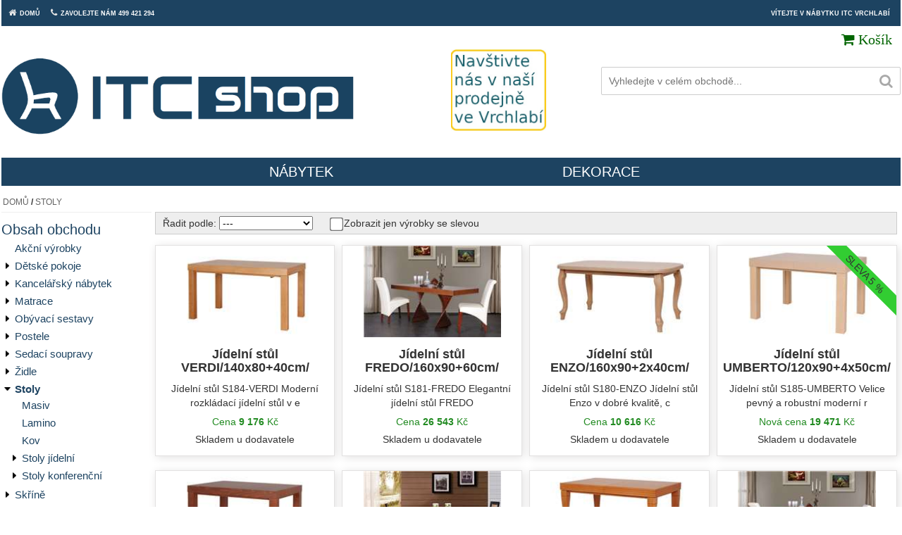

--- FILE ---
content_type: text/html; charset=utf-8
request_url: https://www.itcshop.cz/stoly_104
body_size: 8565
content:
<!DOCTYPE html>
<html>
<head>
    <meta charset="utf-8" />
    <meta name="viewport" content="width=device-width, initial-scale=1.0">
    <meta property="og:title" content="ITC Vrchlabí" />
    <meta property="og:url" content="httpss://www.itcshop.cz/" />
    <meta property="og:type" content="website" />
    <meta property="og:image" content="/Images/audiowideFB.png" />
    <meta property="og:description" content="Obchod s nábytkem s dlouholetou tradicí nově i na internetu." />
    <meta name="description" content="Obchod s nábytkem s dlouholetou tradicí nově i na internetu.">

    <title>Stoly </title>
    <link href="/Content/css?v=THKsfqjmg4A4Ld9Wd9SDcWht2NXDXODPBo88m-bgcGU1" rel="stylesheet"/>

    <script src="/bundles/modernizr?v=wBEWDufH_8Md-Pbioxomt90vm6tJN2Pyy9u9zHtWsPo1"></script>


    <link rel="shortcut icon" href="/Images/favicon.ico">

    <link rel="stylesheet" href="/font-awesome-4.6.3/css/font-awesome.min.css">
    
    <link rel=StyleSheet href="/jquery-simplefolders/main.css" type="text/css" media=screen>
    <link rel="stylesheet" href="/styles.css" type="text/css" media=screen>


    <script src="https://code.jquery.com/jquery-1.10.2.js"></script>
    <script src="https://code.jquery.com/ui/1.11.0/jquery-ui.js"></script>

    <link rel="stylesheet" href="https://code.jquery.com/ui/1.11.0/themes/smoothness/jquery-ui.css">

    <script src="//ajax.aspnetcdn.com/ajax/jquery.validate/1.9/jquery.validate.min.js"></script>
    
    <script src="/jquery-simplefolders/main.js"></script>
    <script src="/Scripts/myTree.js"></script>
    <script src="/Scripts/common.js"></script>
<script async src="https://www.googletagmanager.com/gtag/js?id=G-541QZJ7NXJ"></script>
<script>
  window.dataLayer = window.dataLayer || [];
  function gtag(){dataLayer.push(arguments);}
  gtag('js', new Date());

  gtag('config', 'G-541QZJ7NXJ');
</script>
</head>


<body>
    <div class="container">
        <div class="row layout-header-background">
            <div class="layout-header-container">
                <div class="col-sm-12">
                    <a href='/'>
                        <i class="fa fa-home"></i><span class="label">Domů</span>
                    </a>
                    &nbsp;
                    <a href='/kontakty' class="">
                        <i class="fa fa-phone"></i><span class="label">Zavolejte nám 499 421 294</span>
                    </a>
                    <span class="welcome-msg">
                        <span class="label">Vítejte v nábytku ITC Vrchlabí</span>

                    </span>
                </div>

            </div>
        </div>

        <div class="row">
            <div class="cart-link">
                <a href=/kosik class="">
                    <i class="fa fa-shopping-cart">&nbsp;Košík</i>&nbsp;&nbsp;
                </a>
            </div>
        </div>
        <div class="row">
            <div class="col-sm-6">
                <a href='/' class="">
                    <div><img src=/Images/logo9.png style="max-width: 500px; width: 100%; margin-top:-30px" /></div>
                </a>

            </div>
            <div class="col-sm-2">

                <a href="ONas">
                    <img src="Images\visit.jpg" width="135px">

                </a>
            </div>
            <div class="col-sm-4">


                <div class="row">
                    <div class="input-box">
                        <input id="searchBox" class="input-text required-entry" maxlength="128" placeholder="Vyhledejte v celém obchodě..." autocomplete="off">
                        <button type="button" class="search-button fa fa-search" onclick="startSearch()"></button>
                    </div>
                </div>
                
            </div>
        </div>

        
        <div class="row dropdown" style="background-color: #1D4361;">
            <ol class="nav-primary">
                <li style="width:33%;font-size: 20px; position: relative;" data-section="N" class="catSection dropbtn"> Nábytek</li>
                <li style="width:33%;font-size: 20px; position: relative;" data-section="D" class="catSection dropbtn"> Dekorace</li>
                
            </ol>

            <div class="row dropdown-content" data-type="D"><ol class="nav-primary"><li><a href="/bytove-doplky_212" >Bytové doplňky</a></li><li><a href="/darkove-tasky_175" >Dárkové tašky</a></li><li><a href="/drobny-nabytek_232" >Drobný nábytek</a></li><li><a href="/figurky-a-kasicky_244" >Figurky a kasičky</a></li><li><a href="/indonesie_168" >Indonésie</a></li><li><a href="/krabicky_92" >Krabičky</a></li><li><a href="/lucerny-svicny-svicky_171" >Lucerny, svícny, svíčky</a></li><li><a href="/masle_93" >Mašle</a></li><li><a href="/obaly-a-kvetinace_169" >Obaly a květináče</a></li><li><a href="/obrazy-a-hodiny_173" >Obrazy a hodiny</a></li><li><a href="/sezona_251" >Sezóna</a></li><li><a href="/stolovani_225" >Stolování</a></li><li><a href="/umele-kvetiny-a-stromy_172" >Umělé květiny a stromy</a></li><li><a href="/vazy_170" >Vázy</a></li><li><a href="/vse-pro-aranzovani_177" >Vše pro aranžování</a></li><li><a href="/zahrada_240" >Zahrada</a></li></ol> </div>

<div class="row dropdown-content" data-type="N"><ol class="nav-primary"><li><a href="/akcni-vyrobky_1" >Akční výrobky</a></li><li><a href="/bytove-doplky_292" >Bytové doplňky</a></li><li><a href="/dalsi_137" >Další</a></li><li><a href="/detske-pokoje_3" >Dětské pokoje</a></li><li><a href="/kancelarsky-nabytek_7" >Kancelářský nábytek</a></li><li><a href="/kuchyne_122" >Kuchyně</a></li><li><a href="/matrace_10" >Matrace </a></li><li><a href="/obyvaci-pokoje_128" >Obývací pokoje</a></li><li><a href="/obyvaci-sestavy_12" >Obývací sestavy</a></li><li><a href="/postele_14" >Postele</a></li><li><a href="/sedaci-soupravy_17" >Sedací soupravy</a></li><li><a href="/skrine_119" >Skříně</a></li><li><a href="/stoly_104" >Stoly</a></li><li><a href="/zidle_22" >Židle</a></li></ol> </div>


        </div>







    </div>
    
    <div class="container body-content">
        





<form action="/stoly_104" enctype="multipart/form-data" method="post">    <div class="container">
        <div class="row lineNavigtion">
                <a href="/" style="padding-bottom: 0px;">Domů</a>
                    <label> / </label>
                    <a href="/stoly_104">Stoly</a>
            <span class="threeLines" style="font-size: 30px;     margin-top: -15px;   color:#1D4361;" onclick="showMenu()" title="Menu">&#9776;</span>
        </div>
    </div>
    <div class="row">
        <div class="col-sm-2">
            <hr style="margin-top:0;margin-bottom:10px" />
            <div style="font-size: 20px;   color:#1D4361;">
                <span class="summaryDesc">Obsah obchodu </span>
            </div>
            <div style="margin-left:5px" id="htmllist"></div>
        </div>
        <div class="col-sm-10">
            <div class="row">
            </div>

            <div class="row gray-rectangle" style="margin:0 5px 0 5px;padding:5px 0 5px 10px; position:relative">
                <span>Řadit podle:</span>
                <select id="sortCombo" style="margin-right: 20px;">
                    <option value="NONE" >---</option>
                    <option value="NAME" >Názvu</option>
                    <option value="P-UP" >Ceny - vzestupně</option>
                    <option value="P-DOWN" >Ceny - sestupně</option>
                    <option value="STOCK" >Dostupnosti</option>
                </select>


                <span style="white-space:nowrap">
                    <input type="checkbox" onchange="discountChanged(this)" style="transform: scale(1.5); margin:5px 5px 0 3px; display:inline-block; position:absolute"  />
                    <span style="margin-left: 20px;">Zobrazit jen výrobky se slevou</span>
                </span>

            </div>


            <div class="row">
                <ul class="shopItemList">
                        <li class="col-shopItem">
                            <div class="shopItem">

                                <a href="/78-jidelni-stul-verdi-140x8040cm">
                                    <div class="menu_image" style="height:130px">
                                        <img style="max-width: 100%; max-height: 100%;" src="/pictures/nahledy/78/4668-26405.jpg" />
                                    </div>
                                </a>
                                <div style="padding:5px; height:110px;overflow: hidden;">
                                    <h4 style="margin-top:10px;">J&#237;deln&#237; stůl VERDI/140x80+40cm/</h4>

                                        <div style="overflow: hidden; text-overflow: ellipsis;">J&#237;deln&#237; stůl S184-VERDI 
Modern&#237; rozkl&#225;dac&#237; j&#237;deln&#237; stůl v e</div>
                                </div>
                                <div style="height:25px;color:forestgreen;">
                                            <span>Cena <b>9 176 </b>Kč</span>

                                </div>
                                <div style="height:20px">
                                        <span>Skladem u dodavatele</span>


                                </div>
                            </div>
                        </li>
                        <li class="col-shopItem">
                            <div class="shopItem">

                                <a href="/79-jidelni-stul-fredo-160x9060cm">
                                    <div class="menu_image" style="height:130px">
                                        <img style="max-width: 100%; max-height: 100%;" src="/pictures/nahledy/79/4667-26404.jpg" />
                                    </div>
                                </a>
                                <div style="padding:5px; height:110px;overflow: hidden;">
                                    <h4 style="margin-top:10px;">J&#237;deln&#237; stůl FREDO/160x90+60cm/</h4>

                                        <div style="overflow: hidden; text-overflow: ellipsis;">J&#237;deln&#237; stůl S181-FREDO 
Elegantn&#237; j&#237;deln&#237; stůl FREDO</div>
                                </div>
                                <div style="height:25px;color:forestgreen;">
                                            <span>Cena <b>26 543 </b>Kč</span>

                                </div>
                                <div style="height:20px">
                                        <span>Skladem u dodavatele</span>


                                </div>
                            </div>
                        </li>
                        <li class="col-shopItem">
                            <div class="shopItem">

                                <a href="/80-jidelni-stul-enzo-160x902x40cm">
                                    <div class="menu_image" style="height:130px">
                                        <img style="max-width: 100%; max-height: 100%;" src="/pictures/nahledy/80/4666-26401.jpg" />
                                    </div>
                                </a>
                                <div style="padding:5px; height:110px;overflow: hidden;">
                                    <h4 style="margin-top:10px;">J&#237;deln&#237; stůl ENZO/160x90+2x40cm/</h4>

                                        <div style="overflow: hidden; text-overflow: ellipsis;">J&#237;deln&#237; stůl S180-ENZO 
J&#237;deln&#237; stůl Enzo v dobr&#233; kvalitě, c</div>
                                </div>
                                <div style="height:25px;color:forestgreen;">
                                            <span>Cena <b>10 616 </b>Kč</span>

                                </div>
                                <div style="height:20px">
                                        <span>Skladem u dodavatele</span>


                                </div>
                            </div>
                        </li>
                        <li class="col-shopItem">
                            <div class="shopItem">

                                <a href="/84-jidelni-stul-umberto-120x904x50cm">
                                    <div class="menu_image" style="height:130px">
                                        <img style="max-width: 100%; max-height: 100%;" src="/pictures/nahledy/84/4661-26380.jpg" />
                                    </div>
                                </a>
                                <div style="padding:5px; height:110px;overflow: hidden;">
                                    <h4 style="margin-top:10px;">J&#237;deln&#237; stůl UMBERTO/120x90+4x50cm/</h4>

                                        <div style="overflow: hidden; text-overflow: ellipsis;">J&#237;deln&#237; stůl S185-UMBERTO 
Velice pevn&#253; a robustn&#237; modern&#237; r</div>
                                </div>
                                <div style="height:25px;color:forestgreen;">
                                            <span>Nová cena <b>19 471 </b>Kč</span>

                                </div>
                                <div style="height:20px">
                                        <span>Skladem u dodavatele</span>


                                </div>
                                    <div class="discountBlock">SLEVA 5 %</div>
                            </div>
                        </li>
                        <li class="col-shopItem">
                            <div class="shopItem">

                                <a href="/85-jidelni-stul-verdi-120x8040cm">
                                    <div class="menu_image" style="height:130px">
                                        <img style="max-width: 100%; max-height: 100%;" src="/pictures/nahledy/85/4660-26377.jpg" />
                                    </div>
                                </a>
                                <div style="padding:5px; height:110px;overflow: hidden;">
                                    <h4 style="margin-top:10px;">J&#237;deln&#237; stůl VERDI/120x80+40cm/</h4>

                                        <div style="overflow: hidden; text-overflow: ellipsis;">J&#237;deln&#237; stůl S184-VERDI 
Modern&#237; rozkl&#225;dac&#237; j&#237;deln&#237; stůl v e</div>
                                </div>
                                <div style="height:25px;color:forestgreen;">
                                            <span>Cena <b>8 977 </b>Kč</span>

                                </div>
                                <div style="height:20px">
                                        <span>Skladem u dodavatele</span>


                                </div>
                            </div>
                        </li>
                        <li class="col-shopItem">
                            <div class="shopItem">

                                <a href="/86-jidelni-stul-wiggo-120x8040cm">
                                    <div class="menu_image" style="height:130px">
                                        <img style="max-width: 100%; max-height: 100%;" src="/pictures/nahledy/86/4659-26373.jpg" />
                                    </div>
                                </a>
                                <div style="padding:5px; height:110px;overflow: hidden;">
                                    <h4 style="margin-top:10px;">J&#237;deln&#237; stůl WIGGO/120x80+40cm/</h4>

                                        <div style="overflow: hidden; text-overflow: ellipsis;">J&#237;deln&#237; stůl S183-WIGGO 
Tento modern&#237; stůl obd&#233;ln&#237;kov&#233;ho tv</div>
                                </div>
                                <div style="height:25px;color:forestgreen;">
                                            <span>Cena <b>11 670 </b>Kč</span>

                                </div>
                                <div style="height:20px">
                                        <span>Skladem u dodavatele</span>


                                </div>
                            </div>
                        </li>
                        <li class="col-shopItem">
                            <div class="shopItem">

                                <a href="/87-jidelni-stul-trey-120x8040cm">
                                    <div class="menu_image" style="height:130px">
                                        <img style="max-width: 100%; max-height: 100%;" src="/pictures/nahledy/87/4658-26372.jpg" />
                                    </div>
                                </a>
                                <div style="padding:5px; height:110px;overflow: hidden;">
                                    <h4 style="margin-top:10px;">J&#237;deln&#237; stůl TREY/120x80+40cm/</h4>

                                        <div style="overflow: hidden; text-overflow: ellipsis;">J&#237;deln&#237; stůl S182-TREY</div>
                                </div>
                                <div style="height:25px;color:forestgreen;">
                                            <span>Cena <b>13 179 </b>Kč</span>

                                </div>
                                <div style="height:20px">
                                        <span>Skladem u dodavatele</span>


                                </div>
                            </div>
                        </li>
                        <li class="col-shopItem">
                            <div class="shopItem">

                                <a href="/88-jidelni-stul-fredo-140x8040cm">
                                    <div class="menu_image" style="height:130px">
                                        <img style="max-width: 100%; max-height: 100%;" src="/pictures/nahledy/88/4657-26368.jpg" />
                                    </div>
                                </a>
                                <div style="padding:5px; height:110px;overflow: hidden;">
                                    <h4 style="margin-top:10px;">J&#237;deln&#237; stůl FREDO/140x80+40cm/</h4>

                                        <div style="overflow: hidden; text-overflow: ellipsis;">J&#237;deln&#237; stůl S181-FREDO 
Elegantn&#237; j&#237;deln&#237; stůl FREDO</div>
                                </div>
                                <div style="height:25px;color:forestgreen;">
                                            <span>Cena <b>26 543 </b>Kč</span>

                                </div>
                                <div style="height:20px">
                                        <span>Skladem u dodavatele</span>


                                </div>
                            </div>
                        </li>
                        <li class="col-shopItem">
                            <div class="shopItem">

                                <a href="/89-jidelni-stul-enzo-140x8040cm">
                                    <div class="menu_image" style="height:130px">
                                        <img style="max-width: 100%; max-height: 100%;" src="/pictures/nahledy/89/4656-26365.jpg" />
                                    </div>
                                </a>
                                <div style="padding:5px; height:110px;overflow: hidden;">
                                    <h4 style="margin-top:10px;">J&#237;deln&#237; stůl ENZO/140x80+40cm/</h4>

                                        <div style="overflow: hidden; text-overflow: ellipsis;">J&#237;deln&#237; stůl S180-ENZO 
J&#237;deln&#237; stůl Enzo v dobr&#233; kvalitě, c</div>
                                </div>
                                <div style="height:25px;color:forestgreen;">
                                            <span>Cena <b>10 616 </b>Kč</span>

                                </div>
                                <div style="height:20px">
                                        <span>Skladem u dodavatele</span>


                                </div>
                            </div>
                        </li>
                        <li class="col-shopItem">
                            <div class="shopItem">

                                <a href="/96-jidelni-stul-krystof">
                                    <div class="menu_image" style="height:130px">
                                        <img style="max-width: 100%; max-height: 100%;" src="/pictures/nahledy/96/4649-26352.jpg" />
                                    </div>
                                </a>
                                <div style="padding:5px; height:110px;overflow: hidden;">
                                    <h4 style="margin-top:10px;">J&#237;deln&#237; stůl KRYŠTOF</h4>

                                        <div style="overflow: hidden; text-overflow: ellipsis;">J&#237;deln&#237; stůl S136-KRYŠTOF 
J&#237;deln&#237; stůl vhodn&#253; do mal&#253;ch pro</div>
                                </div>
                                <div style="height:25px;color:forestgreen;">
                                            <span>Cena <b>2 370 </b>Kč</span>

                                </div>
                                <div style="height:20px">
                                        <span>Skladem u dodavatele</span>


                                </div>
                            </div>
                        </li>
                        <li class="col-shopItem">
                            <div class="shopItem">

                                <a href="/251-jidelni-stul-s32-max">
                                    <div class="menu_image" style="height:130px">
                                        <img style="max-width: 100%; max-height: 100%;" src="/pictures/nahledy/251/4020-24896.jpg" />
                                    </div>
                                </a>
                                <div style="padding:5px; height:110px;overflow: hidden;">
                                    <h4 style="margin-top:10px;">J&#237;deln&#237; stůl S32 MAX</h4>

                                        <div style="overflow: hidden; text-overflow: ellipsis;">J&#237;deln&#237; stůl S32 MAX
Materi&#225;l: lamino, ABS hrana v dřevodez&#233;</div>
                                </div>
                                <div style="height:25px;color:forestgreen;">
                                            <span>Cena <b>5 336 </b>Kč</span>

                                </div>
                                <div style="height:20px">
                                        <span>Skladem u dodavatele</span>


                                </div>
                            </div>
                        </li>
                        <li class="col-shopItem">
                            <div class="shopItem">

                                <a href="/252-jidelni-stul-s31-dusan">
                                    <div class="menu_image" style="height:130px">
                                        <img style="max-width: 100%; max-height: 100%;" src="/pictures/nahledy/252/4019-26349.jpg" />
                                    </div>
                                </a>
                                <div style="padding:5px; height:110px;overflow: hidden;">
                                    <h4 style="margin-top:10px;">J&#237;deln&#237; stůl S31 DUŠAN</h4>

                                        <div style="overflow: hidden; text-overflow: ellipsis;">J&#237;deln&#237; stůl S31 DUŠAN
Materi&#225;l: lamino, ABS hrana v dřevode</div>
                                </div>
                                <div style="height:25px;color:forestgreen;">
                                            <span>Nová cena <b>3 851 </b>Kč</span>

                                </div>
                                <div style="height:20px">
                                        <span>Skladem u dodavatele</span>


                                </div>
                                    <div class="discountBlock">SLEVA 3 %</div>
                            </div>
                        </li>
                        <li class="col-shopItem">
                            <div class="shopItem">

                                <a href="/253-jidelni-stul-s30-leon">
                                    <div class="menu_image" style="height:130px">
                                        <img style="max-width: 100%; max-height: 100%;" src="/pictures/nahledy/253/4018-23139.jpg" />
                                    </div>
                                </a>
                                <div style="padding:5px; height:110px;overflow: hidden;">
                                    <h4 style="margin-top:10px;">J&#237;deln&#237; stůl S30 LEON</h4>

                                        <div style="overflow: hidden; text-overflow: ellipsis;">J&#237;deln&#237; stůl S30 LEON
Materi&#225;l: lamino, ABS hrana v dřevodez</div>
                                </div>
                                <div style="height:25px;color:forestgreen;">
                                            <span>Cena <b>3 488 </b>Kč</span>

                                </div>
                                <div style="height:20px">
                                        <span>Skladem u dodavatele</span>


                                </div>
                            </div>
                        </li>
                        <li class="col-shopItem">
                            <div class="shopItem">

                                <a href="/416-jidelni-stul-diegodoprodej">
                                    <div class="menu_image" style="height:130px">
                                        <img style="max-width: 100%; max-height: 100%;" src="/pictures/nahledy/416/3376-19850.jpg" />
                                    </div>
                                </a>
                                <div style="padding:5px; height:110px;overflow: hidden;">
                                    <h4 style="margin-top:10px;">J&#237;deln&#237; stůl DIEGO
DOPRODEJ</h4>

                                        <div style="overflow: hidden; text-overflow: ellipsis;">J&#237;deln&#237; stůl ZBYNěK 
Materi&#225;l: lamino, ABS hrana v dřevodez&#233;</div>
                                </div>
                                <div style="height:25px;color:forestgreen;">
                                            <span>Cena <b>1 762 </b>Kč</span>

                                </div>
                                <div style="height:20px">
                                        <span>Skladem u dodavatele</span>


                                </div>
                            </div>
                        </li>
                        <li class="col-shopItem">
                            <div class="shopItem">

                                <a href="/706-mini-stul-karlik">
                                    <div class="menu_image" style="height:130px">
                                        <img style="max-width: 100%; max-height: 100%;" src="/pictures/nahledy/706/2156-14413.jpg" />
                                    </div>
                                </a>
                                <div style="padding:5px; height:110px;overflow: hidden;">
                                    <h4 style="margin-top:10px;">Mini stůl KARL&#205;K</h4>

                                        <div style="overflow: hidden; text-overflow: ellipsis;">Mini stůl KARL&#205;K S519 
Materi&#225;l: lamino, ABS hrana v dřevode</div>
                                </div>
                                <div style="height:25px;color:forestgreen;">
                                            <span>Cena <b>2 204 </b>Kč</span>

                                </div>
                                <div style="height:20px">
                                        <span>Skladem u dodavatele</span>


                                </div>
                            </div>
                        </li>
                        <li class="col-shopItem">
                            <div class="shopItem">

                                <a href="/732-jidelni-stul-sklapeci-vojtech">
                                    <div class="menu_image" style="height:130px">
                                        <img style="max-width: 100%; max-height: 100%;" src="/pictures/nahledy/732/2032-13717.jpg" />
                                    </div>
                                </a>
                                <div style="padding:5px; height:110px;overflow: hidden;">
                                    <h4 style="margin-top:10px;">J&#237;deln&#237; stůl skl&#225;pěc&#237; VOJTĚCH</h4>

                                        <div style="overflow: hidden; text-overflow: ellipsis;">J&#237;deln&#237; stůl VOJTěCH, skl&#225;pěc&#237;, upevňuj&#237;c&#237; se na zeď 
Materi</div>
                                </div>
                                <div style="height:25px;color:forestgreen;">
                                            <span>Cena <b>3 027 </b>Kč</span>

                                </div>
                                <div style="height:20px">
                                        <span>Skladem u dodavatele</span>


                                </div>
                            </div>
                        </li>
                </ul>
            </div>


            <div style="clear:both;"></div>
            <div style="text-align: center;">
                    <ul class="pagination">

                            <li class="active">
                                <a href="/stoly_104?&amp;page=1">1</a>
                            </li>
                            <li class="">
                                <a href="/stoly_104?&amp;page=2">2</a>
                            </li>
                            <li class="">
                                <a href="/stoly_104?&amp;page=3">3</a>
                            </li>
                            <li class="">
                                <a href="/stoly_104?&amp;page=4">4</a>
                            </li>
                            <li class="">
                                <a href="/stoly_104?&amp;page=5">5</a>
                            </li>
                            <li class="">
                                <a href="/stoly_104?&amp;page=6">6</a>
                            </li>
                            <li class="">
                                <a href="/stoly_104?&amp;page=7">7</a>
                            </li>
                            <li class="">
                                <a href="/stoly_104?&amp;page=8">8</a>
                            </li>
                            <li class="">
                                <a href="/stoly_104?&amp;page=9">9</a>
                            </li>
                            <li class="">
                                <a href="/stoly_104?&amp;page=10">10</a>
                            </li>

                            <li>
                                <a href="/stoly_104?&amp;page=2">Následující</a>
                            </li>
                            <li>
                                <a href="/stoly_104?&amp;page=12">Poslední</a>
                            </li>
                    </ul>
            </div>
        </div>

    </div>
</form>


<script>

    $(document).ready(function(){

        if ($(window).width() > 765) {
            $('#htmllist').show();
            $('.summaryDesc').show();

        }else{
            $('#htmllist').hide();
            $('.summaryDesc').hide();
        }

    });



    $( "#sortCombo" ).change(function() {


        var link ="/stoly_104?"+ "&order=" + $(this).val();

        location.href = link;

    });


    var mytree = _queryTreeSort({ q: [ { "id": "1", "parentid": "0" , "name":"Akční výrobky" , "link":"/akcni-vyrobky_1"},
{ "id": "3", "parentid": "0" , "name":"Dětské pokoje" , "link":"/detske-pokoje_3"},
{ "id": "7", "parentid": "0" , "name":"Kancelářský nábytek" , "link":"/kancelarsky-nabytek_7"},
{ "id": "10", "parentid": "0" , "name":"Matrace " , "link":"/matrace_10"},
{ "id": "12", "parentid": "0" , "name":"Obývací sestavy" , "link":"/obyvaci-sestavy_12"},
{ "id": "14", "parentid": "0" , "name":"Postele" , "link":"/postele_14"},
{ "id": "17", "parentid": "0" , "name":"Sedací soupravy" , "link":"/sedaci-soupravy_17"},
{ "id": "22", "parentid": "0" , "name":"Židle" , "link":"/zidle_22"},
{ "id": "27", "parentid": "3" , "name":"CASPER" , "link":"/detske-pokoje/casper_27"},
{ "id": "45", "parentid": "12" , "name":"Sestava Office TV" , "link":"/obyvaci-sestavy/sestava-office-tv_45"},
{ "id": "46", "parentid": "12" , "name":"Televizní stolky" , "link":"/obyvaci-sestavy/televizni-stolky_46"},
{ "id": "58", "parentid": "17" , "name":"Křesla" , "link":"/sedaci-soupravy/kresla_58"},
{ "id": "59", "parentid": "17" , "name":"Pohovky" , "link":"/sedaci-soupravy/pohovky_59"},
{ "id": "61", "parentid": "17" , "name":"Sedací soupravy" , "link":"/sedaci-soupravy/sedaci-soupravy_61"},
{ "id": "62", "parentid": "17" , "name":"Taburety" , "link":"/sedaci-soupravy/taburety_62"},
{ "id": "80", "parentid": "27" , "name":"Doprodej" , "link":"/detske-pokoje/casper/doprodej_80"},
{ "id": "94", "parentid": "14" , "name":"Jednolůžka" , "link":"/postele/jednoluzka_94"},
{ "id": "97", "parentid": "14" , "name":"Doplňky" , "link":"/postele/doplky_97"},
{ "id": "98", "parentid": "94" , "name":"Masiv" , "link":"/postele/jednoluzka/masiv_98"},
{ "id": "104", "parentid": "0" , "name":"Stoly" , "link":"/stoly_104"},
{ "id": "105", "parentid": "104" , "name":"Masiv" , "link":"/stoly/masiv_105"},
{ "id": "106", "parentid": "104" , "name":"Lamino" , "link":"/stoly/lamino_106"},
{ "id": "107", "parentid": "104" , "name":"Kov" , "link":"/stoly/kov_107"},
{ "id": "109", "parentid": "22" , "name":"Masiv" , "link":"/zidle/masiv_109"},
{ "id": "111", "parentid": "22" , "name":"Kovové" , "link":"/zidle/kovove_111"},
{ "id": "117", "parentid": "7" , "name":"Stoly" , "link":"/kancelarsky-nabytek/stoly_117"},
{ "id": "118", "parentid": "7" , "name":"Židle" , "link":"/kancelarsky-nabytek/zidle_118"},
{ "id": "119", "parentid": "0" , "name":"Skříně" , "link":"/skrine_119"},
{ "id": "121", "parentid": "119" , "name":"Lamino" , "link":"/skrine/lamino_121"},
{ "id": "122", "parentid": "0" , "name":"Kuchyně" , "link":"/kuchyne_122"},
{ "id": "123", "parentid": "122" , "name":"Na míru" , "link":"/kuchyne/na-miru_123"},
{ "id": "126", "parentid": "10" , "name":"Jednotlivé matrace" , "link":"/matrace/jednotlive-matrace_126"},
{ "id": "128", "parentid": "0" , "name":"Obývací pokoje" , "link":"/obyvaci-pokoje_128"},
{ "id": "130", "parentid": "128" , "name":"Komody a skříňky" , "link":"/obyvaci-pokoje/komody-a-skriky_130"},
{ "id": "131", "parentid": "128" , "name":"Police a regály" , "link":"/obyvaci-pokoje/police-a-regaly_131"},
{ "id": "135", "parentid": "10" , "name":"Partnerské matrace" , "link":"/matrace/partnerske-matrace_135"},
{ "id": "137", "parentid": "0" , "name":"Další" , "link":"/dalsi_137"},
{ "id": "285", "parentid": "104" , "name":"Stoly jídelní" , "link":"/stoly/stoly-jidelni_285"},
{ "id": "286", "parentid": "104" , "name":"Stoly konferenční" , "link":"/stoly/stoly-konferencni_286"},
{ "id": "292", "parentid": "0" , "name":"Bytové doplňky" , "link":"/bytove-doplky_292"},
{ "id": "298", "parentid": "22" , "name":"Moderní" , "link":"/zidle/moderni_298"},
{ "id": "299", "parentid": "285" , "name":"Dřevěné" , "link":"/stoly/stoly-jidelni/drevene_299"},
{ "id": "300", "parentid": "285" , "name":"Moderní" , "link":"/stoly/stoly-jidelni/moderni_300"},
{ "id": "302", "parentid": "286" , "name":"Moderní" , "link":"/stoly/stoly-konferencni/moderni_302"},
{ "id": "305", "parentid": "292" , "name":"Regály" , "link":"/bytove-doplky/regaly_305"},
{ "id": "306", "parentid": "292" , "name":"Paravány" , "link":"/bytove-doplky/paravany_306"},
{ "id": "307", "parentid": "292" , "name":"Němí sluhové" , "link":"/bytove-doplky/nemi-sluhove_307"},
{ "id": "310", "parentid": "292" , "name":"Stojany na šaty" , "link":"/bytove-doplky/stojany-na-saty_310"},
{ "id": "311", "parentid": "292" , "name":"Zrcadla" , "link":"/bytove-doplky/zrcadla_311"},
{ "id": "312", "parentid": "292" , "name":"Botníky" , "link":"/bytove-doplky/botniky_312"},
{ "id": "313", "parentid": "292" , "name":"Ostatní" , "link":"/bytove-doplky/ostatni_313"},
{ "id": "314", "parentid": "292" , "name":"Věšáky" , "link":"/bytove-doplky/vesaky_314"} ]  });

    var tree = _makeTree({ q: mytree });

    var htmllist = _renderTree(tree);



    $('#htmllist').html(htmllist);

    var toExpand  = "104".split(",");
    var expandery = $('.expander');

    for (var i = 0; i < toExpand.length; i++) {
        for (var j = 0; j < expandery.length; j++) {
            var dd=  $($('.expander')[j]).data("id");
            if(dd==toExpand[i])
            {
                $(expandery[j]).addClass("expanded");
                $(expandery[j]).next().addClass("expanded");
            }
        }
    }
    $(".treeLink[data-id='" + 104 + "']").css("font-weight","Bold");


    function showMenu(){

        if($("#htmllist").is(":visible")){
            $('#htmllist').hide();
            $('.summaryDesc').hide();
        }else{
            $('#htmllist').show();
            $('.summaryDesc').show();
        }
    }
    $(window).resize(function() {
        if ($(window).width() > 765) {
            $('#htmllist').show();
            $('.summaryDesc').show();

        }else{
            $('#htmllist').hide();
            $('.summaryDesc').hide();
        }
    });

    function discountChanged(chb){
        var ddd = $(chb).is(':checked');


        var link ="/stoly_104?";

        if(ddd==true){link+='&discount='+ddd}
        location.href = link;

    }

</script>
        <footer style="margin-top: 50px;">
            <div class="row gray-rectangle">
                <div class="col-sm-3">
                    <div class="row"><span> Rychlé odkazy</span></div>
                    <div class="row"><a href=/Kontakty>Kontakty</a></div>
                    <div class="row"><a href=/Obchodni_podminky>Obchodní podmínky</a></div>
                    <div class="row"><a href=/Reklamace>Reklamace</a></div>

                </div>
                <div class="col-sm-3">
                    <div class="row"><span> Obchod</span></div>
                    <div class="row"><a href=/ONas>O nás</a></div>
                    <div class="row"><a href="httpss://www.facebook.com/N%C3%A1bytek-ITC-Vrchlab%C3%AD-s-ro-860577870675731/">Facebook</a></div>
                </div>
                <div class="col-sm-3"></div>
                <div class="col-sm-3"></div>

            </div>
            <br />
            <div style="text-align:center">
                <span>&copy; 2026 - Nábytek ve Vrchlabí</span>
            </div>
        </footer>
    </div>

    <script src="/bundles/jquery?v="></script>

    <script src="/bundles/bootstrap?v=2Fz3B0iizV2NnnamQFrx-NbYJNTFeBJ2GM05SilbtQU1"></script>

    
</body>
</html>


<script>

    var basketItems = JSON.parse(readCookie("basketContent"));

    if (basketItems != null)
        $(".fa-shopping-cart").html("&nbsp;Košík " + "(" + basketItems.length + ")")



    $(document).ready(function () {
        $('#searchBox').keypress(function (e) {
            if (e.keyCode == 13)
                startSearch();
        });

        //setCats('N');
    });

    function startSearch() {
        var q = $("#searchBox").val()
        window.location.href = "/hledani?q=" + q;
    }

    $(".dropbtn").hover(
        function () {
            $(".dropbtn").removeClass('dropdown-bgc');
            $(this).addClass('dropdown-bgc');
            $('.dropdown-content').removeClass("dropdown-hover");
            $(".dropdown-content[data-type='" + $(this).data('section') + "']").addClass("dropdown-hover");
        },
        function () { }
    );

    $(".dropdown").hover(
        function () { },
        function () {
            $('.dropdown-content').removeClass("dropdown-hover");
            $(".dropbtn").removeClass('dropdown-bgc');
        });


    //function setCats(cats) {
    //    var allCats = $('.header-nav');
    //    for (var i = 0; i < allCats.length; i++) {
    //        if ($(allCats[i]).data('type') == cats) { $(allCats[i]).show(); } else { $(allCats[i]).hide(); }

    //    }

    //    $('.catSection').css('background-color', '#144444');
    //    $(".catSection[data-section='" + cats + "']").css('background-color', '#1D4361');

    //}


</script>

--- FILE ---
content_type: text/css
request_url: https://www.itcshop.cz/jquery-simplefolders/main.css
body_size: 558
content:
.tree { margin: 0 0 0 4px; }
.tree,.tree ul {
  list-style-type: none; 
  position: relative;
  padding: 0;
  cursor: default;
  /*border-left: 1px dotted #000000;*/
}
.tree ul {
  margin: 0; 
  display: none;
}
.tree li {
  position: relative;
  margin: 0 0 0 10px;
  padding: 2px 0 2px 0;
}
/* extend a line to the list item */
.tree li:before {
  position: absolute;
  top: 16px; left: -9px; height: 1px; width: 8px;
  /*border-top: 1px dotted #000000;*/
  content: ' '; 
}

    .tree li div a {
        font-size:15px;
    }

/* erase all lines for last item */
/*.tree li:last-child:after {
  position: absolute;
  top: 17px; left: -13px; bottom: 0; width: 7px;
  background-color: white;
  content: ' ';
}*/ 
/* add expander widget */
    .tree .expander {
        /*background: #fff url('../Images/arrow-right.png') no-repeat scroll;*/ 
        background: url('../Images/arrow-right.png'); 

        /*background-position: -64px -4px;*/
        position: absolute;
        top: 8px;
        left: -15px;
        height: 9px;
        width: 9px;
        cursor: pointer;
        transform: scale(1.5);
        background-size: 100% 100%;
    }
.tree .expander:hover { background-color: #eee; }
.tree .expander.expanded { 
    background: url('../Images/arrow-down.png'); 
     background-size: 100% 100%;
}
.tree ul.expanded { display: block; }

 

--- FILE ---
content_type: text/css
request_url: https://www.itcshop.cz/styles.css
body_size: 4524
content:
/*p {
    text-align: justify;
}*/

 

.myLoader {
    position: fixed;
    width: 100%;
    height: 100%;
    top: 0;
    left: 0;
    right: 0;
    bottom: 0;
    z-index: 100;
    background-color: rgba(0,0,0,0.5);
}

.myLoaderSpinner {
    border: 10px solid #f3f3f3;
    border-top: 10px solid #3498db;
    border-radius: 50%;
    width: 100px;
    height: 100px;
    animation: spin 2s linear infinite;
    position: fixed;
    top: 47%;
    left: 47%;
}

@keyframes spin {
    0% {
        transform: rotate(0deg);
    }

    100% {
        transform: rotate(360deg);
    }
}

.error {
    color: red;
}

.form-group label {
    padding-right: 5px;
}


.treeitem:hover {
    background-color: #00aacc;
}

.treeitem {
    padding-left: 8px;
    padding-bottom: 0px;
    margin: 5px;
    background-color: #33b5e5;
    height: 20px;
    color: #ffffff;
    box-shadow: 0 1px 3px rgba(0,0,0,0.12), 0 1px 2px rgba(0,0,0,0.24);
}

carousel-control a {
    border: none;
    outline: none;
}


.shopItemList {
    padding: 0;
    margin: 0;
    list-style-type: none;
    width: 100%;
}

    .shopItemList li {
        margin-top: 10px;
        padding: 5px;
    }

.shopItem {
    width: 100%;
    height: 300px;
    border: 1px solid #E2E1E1;
    box-shadow: 2px 2px 12px #E2E1E1;
    position: relative;
    text-align: center;
    overflow: hidden;
    text-overflow: ellipsis;
}

    .shopItem:hover {
        border: 1px solid grey;
        box-shadow: 2px 2px 12px grey;
    }


.menu_image {
    /*max-height: 170px;
    margin-top: 15px;*/
}



.product {
    position: relative;
    float: left;
    width: 278px;
    margin: 0 10px 10px 0;
    padding: 110px 0 16px;
    border: 1px solid #e5e5e7;
    background: #fff;
    font-family: Roboto,sans-serif;
    font-size: 13px;
    line-height: 1.6;
}


#background {
    width: 100%;
}

#content {
    max-width: 1250px;
    margin: 0 auto;
}

#title {
    background-color: burlywood;
    height: 25px;
    width: 100%;
    margin-top: -7px;
}

.my_ul {
    list-style-type: none;
    margin: 0;
    padding: 0;
    overflow: hidden;
    background-color: #33b5e5;
}

.my_li {
    float: left;
    border-right: 1px solid #bbb;
}

    .my_li:last-child {
        border-right: none;
    }

    .my_li a {
        display: block;
        color: white;
        text-align: center;
        padding: 14px 16px;
        text-decoration: none;
    }

        .my_li a:hover:not(.active) {
            background-color: cornflowerblue;
        }






.myButton {
    -moz-box-shadow: 0px 10px 14px -7px #3e7327;
    -webkit-box-shadow: 0px 10px 14px -7px #3e7327;
    box-shadow: 0px 10px 14px -7px #3e7327;
    background: -webkit-gradient(linear, left top, left bottom, color-stop(0.05, #77b55a), color-stop(1, #63c930));
    background: -moz-linear-gradient(top, #77b55a 5%, #63c930 100%);
    background: -webkit-linear-gradient(top, #77b55a 5%, #63c930 100%);
    background: -o-linear-gradient(top, #77b55a 5%, #63c930 100%);
    background: -ms-linear-gradient(top, #77b55a 5%, #63c930 100%);
    background: linear-gradient(to bottom, #77b55a 5%, #63c930 100%);
    filter: progid:DXImageTransform.Microsoft.gradient(startColorstr='#77b55a', endColorstr='#63c930',GradientType=0);
    background-color: #77b55a;
    -moz-border-radius: 4px;
    -webkit-border-radius: 4px;
    border-radius: 4px;
    border: 1px solid #4b8f29;
    display: inline-block;
    cursor: pointer;
    color: #ffffff;
    font-family: Arial;
    font-size: 13px;
    font-weight: bold;
    padding: 6px 12px;
    text-decoration: none;
    text-shadow: 0px 1px 0px #5b8a3c;
    margin-left: 30px;
    margin-top: 15px;
}

    .myButton:hover {
        background: -webkit-gradient(linear, left top, left bottom, color-stop(0.05, #63c930), color-stop(1, #77b55a));
        background: -moz-linear-gradient(top, #63c930 5%, #77b55a 100%);
        background: -webkit-linear-gradient(top, #63c930 5%, #77b55a 100%);
        background: -o-linear-gradient(top, #63c930 5%, #77b55a 100%);
        background: -ms-linear-gradient(top, #63c930 5%, #77b55a 100%);
        background: linear-gradient(to bottom, #63c930 5%, #77b55a 100%);
        filter: progid:DXImageTransform.Microsoft.gradient(startColorstr='#63c930', endColorstr='#77b55a',GradientType=0);
        background-color: #63c930;
    }

    .myButton:active {
        position: relative;
        top: 1px;
    }


.item-image-div {
    width: 100%;
    height: 355px;
    padding: 2px;
    vertical-align: middle;
    text-align: center;
    border: 1px solid #CECCCC;
    border-radius: 0px;
}

#bigPicture {
    cursor: pointer;
    transition: 0.3s;
}

    #bigPicture:hover {
        opacity: 0.7;
    }

.item-image-col {
    padding-left: 0px;
    padding-right: 0px;
}



.layout-header-background {
    padding: 10px;
    background-color: #1D4361;
    text-transform: uppercase;
}

    .layout-header-background .layout-header-container {
        max-width: 100%;
        margin-left: auto;
        margin-right: auto;
        font-size: 12px;
    }

    .layout-header-background:after {
        /*! content:''; */ /*! display:table; */ /*! clear:both */
    }

    .layout-header-background .form-language,
    .layout-header-background .currency-switcher {
        float: left;
        margin-right: 10px;
    }

/*.welcome-msg {
        float: right;
    }*/

.layout-header-container .links {
    display: inline-block;
    margin-right: 10px;
}

.layout-header-background, .layout-header-background a {
    color: #e6e6e6;
}

.layout-header-container .links a:hover {
    text-decoration: none;
    color: #ccc;
}


/*.header-nav {
    display: block;
    background-color: #1D4361;
    position: relative;
}*/



.nav-primary {
    text-align: center;
    margin-bottom: 0;
    padding-left: 0;
}

    .nav-primary li {
        display: inline-block;
        color: #fff;
        text-transform: uppercase;
        line-height: 30px;
        padding: 5px 15px;
        cursor: pointer;
    }

    /*.nav-primary a {
        color: #fff;
        text-decoration: none;
        line-height: 30px;
        padding: 5px 15px;
    }*/

        /*.nav-primary a:hover {
            color: #fff;
            background-color: rgba(255,255,255,0.3);
        }*/

/*nav-primary li {
    color: #fff;
    text-decoration: none;
    line-height: 30px;
    padding: 5px 15px;
}*/

/*.main-nav-primary li:hover {
        color: #fff;
        background-color: rgba(255,255,255,0.3);
        cursor: pointer;
    }*/



.dropdown {
    position: relative;
    /*display: inline-block;*/
}

.dropdown-content {
    display: none;
    position: absolute;
    background-color: #1D4361;
    width: 100%;
    box-shadow: 0px 8px 16px 0px rgba(0,0,0,0.2);
    z-index: 1;
}

    .dropdown-content a {
        color: #fff;
        text-decoration: none;
        line-height: 30px;
        padding: 5px 15px;
    }

        .dropdown-content a:hover {
            background-color: rgba(255,255,255,0.3);
        }

.dropdown-hover {
    display: block;
}
.dropdown-bgc {
    background-color: rgba(255,255,255,0.3);
}

/*.dropdown:hover .dropdown-content {
    display: block;
}

.dropdown:hover .dropbtn {
    background-color: rgba(255,255,255,0.3);
}*/






































#searchBox {
    width: 100%;
    max-width: 100%;
    height: 40px;
    padding-right: 40px;
    padding-left: 10px;
    border-radius: 2px;
    border: 1px solid #ccc;
}

.search-button {
    position: absolute;
    top: 0;
    right: 0;
    width: 40px;
    height: 40px;
    border: 0;
    background: none;
    font-size: 20px;
    color: darkgray;
}

.input-box {
    position: relative;
    padding-top: 0;
    width: 100%;
    margin-top: 25px;
    float: right;
    margin-bottom: 10px;
}

.cart-link {
    font-size: 20px;
    float: right;
    margin-top: 5px;
}

    .cart-link a:hover {
        color: grey;
    }

    .cart-link a {
        color: darkgreen;
        text-decoration: none;
    }

.gray-rectangle {
    border: 1px solid #ccc;
    background: #EEE;
    padding-left: 15px;
    padding-bottom: 10px;
}

.carousel img {
    width: 100% !important;
    height: auto;
}


.tree a {
    color: #1D4361;
}

.number-as-text::-webkit-outer-spin-button,
.number-as-text::-webkit-inner-spin-button {
    -webkit-appearance: none;
    margin: 0;
}

.number-as-text {
    -moz-appearance: textfield;
}

.cart-button {
    background-color: #1D4361;
    height: 40px;
    color: #fff;
    text-transform: uppercase;
    border: none;
    margin-left: 10px;
}

    .cart-button:hover {
        background-color: #617C90;
    }


/*Tabulka - Admin Menu*/

table {
    font-family: 'Arial';
    /*margin: 25px auto;*/
    border-collapse: collapse;
    border: 1px solid #eee;
    border-bottom: 2px solid #2b7d9c;
    box-shadow: 0px 0px 20px rgba(0, 0, 0, 0.1), 0px 10px 20px rgba(0, 0, 0, 0.05), 0px 20px 20px rgba(0, 0, 0, 0.05), 0px 30px 20px rgba(0, 0, 0, 0.05);
}

    table tr:hover {
        background: #f4f4f4;
    }

        table tr:hover td {
            color: #555;
        }

    table th, table td {
        color: #999;
        border: 1px solid #eee;
        padding: 12px 35px;
        border-collapse: collapse;
    }

    table th {
        background: #2b7d9c;
        color: #fff;
        text-transform: uppercase;
        font-size: 12px;
    }

        table th.last {
            border-right: none;
        }

ul.topnav {
    list-style-type: none;
    margin: 0;
    padding: 0;
    overflow: hidden;
    background-color: #1D4361;
}

    ul.topnav li {
        float: left;
    }

        ul.topnav li a {
            display: block;
            color: white;
            text-align: center;
            padding: 14px 16px;
            text-decoration: none;
        }

            ul.topnav li a:hover:not(.active) {
                background-color: #111;
            }

            ul.topnav li a.active {
                background-color: #4CAF50;
            }

        ul.topnav li.right {
            float: right;
        }

@media screen and (max-width: 600px) {
    ul.topnav li.right,
    ul.topnav li {
        float: none;
    }
}


/*footer*/

footer {
    text-transform: uppercase;
    font-size: 12px;
}

    footer a {
        text-decoration: none;
        color: #636363;
    }

    footer span {
        color: #1D4361;
        font-weight: bold;
        border-bottom: 1px solid #ccc;
        padding: 3px 0;
        margin-bottom: 5px;
    }

    footer .row {
        padding: 4px 10px;
    }


.lineNavigtion {
    /*margin-left: -30px;
    margin-right: -30px;*/
    margin-top: 15px;
    text-transform: uppercase;
    font-size: 12px;
}

    .lineNavigtion a {
        text-decoration: none;
        color: #636363;
    }

.transparentButton {
    background-color: Transparent;
    background-repeat: no-repeat;
    border: none;
    cursor: pointer;
    overflow: hidden;
    outline: none;
}

/*Strankovani*/
.pagination > .active > a {
    color: #1D4361;
    background-color: #ccc;
    border-color: #ccc;
}

.pagination > li > a {
    color: #1D4361;
}

.pagination > li:first-child > a, .pagination > li:first-child > span {
    border-bottom-left-radius: 0;
    border-top-left-radius: 0;
}

.pagination > li:last-child > a, .pagination > li:last-child > span {
    border-top-right-radius: 0;
    border-bottom-right-radius: 0;
}

.pagination > .active > a:hover {
    color: #1D4361;
    background-color: #eeeeee;
}


/*kosik*/
.lowHR {
    margin-top: 0px;
    margin-bottom: 5px;
    border-top: 1px solid #1D4361;
    margin-right: 15px;
}

.shopLink {
    color: #1D4361;
}

/*Titulka*/



.col-5 {
    width: 100%;
    float: left;
    position: relative;
    min-height: 1px;
}

.col-shopItem {
    width: 100%;
    float: left;
    position: relative;
    min-height: 1px;
}

.home-shopItem {
    width: 100%;
    height: 300px;
    border: 1px solid #E2E1E1;
    box-shadow: 2px 2px 12px #E2E1E1;
    position: relative;
    text-align: center;
    overflow: hidden;
    text-overflow: ellipsis;
    background: white;
}

    .home-shopItem:hover {
        border: 1px solid grey;
        box-shadow: 2px 2px 12px grey;
    }

    .home-shopItem img {
        /*max-height: 180px;*/
        max-width: 100%;
    }

    .home-shopItem a {
        color: black;
    }


@media (min-width: 450px) {
    .col-shopItem {
        width: 50%;
    }
}

@media (min-width: 768px) {
    .col-5 {
        width: 33.333%;
        float: left;
    }

    .welcome-msg {
        float: right;
    }

    .item-image-col {
        padding-left: 15px;
        padding-right: 15px;
    }
}

@media (min-width: 800px) {
    .col-5 {
        width: 20%;
        float: left;
    }

    .col-shopItem {
        width: 33.333%;
    }
}


@media (min-width: 1000px) {
    .col-shopItem {
        width: 25%;
    }
}



.container {
    padding-right: 2px;
    padding-left: 2px;
}




/*mmmmmmmmmmmmmmmmmmmmmmmmmmmmmmmmmmmmmmmmmmmmmm*/

/*vyrobek polozka*/

.moznostBox {
    display: none;
    float: left;
    width: 120px;
    height: 135px;
    margin: 2px;
    box-shadow: 0 0 0 1px black;
}

.moznostProps {
    width:400px;
    margin-top:21px; 
    z-index: 1; 
    position: absolute; 
    display:none; 
    border:1px solid black;
}

.picturePosibilities {
    height: 115px;
    max-width: 100%;
}

.moznostBox.selected {
    box-shadow: 0 0 0 2px red !important;
}

.vlstBtn {
    /*color: #fff;*/
    text-transform: uppercase; 
    margin-left: 10px;
    background-color: #1D4361; 
    color: #fff;
    text-transform: uppercase;
    border: none; 
}

    .vlstBtn:hover {
        background-color: gray;
    }


ul.tab {
    list-style-type: none;
    margin: 0;
    /*margin-left: 15px;*/
    padding: 0;
    overflow: hidden;
    border: 1px solid #ccc;
    background-color: #f1f1f1;
}

    /* Float the list items side by side */
    ul.tab li {
        float: left;
    }

        /* Style the links inside the list items */
        ul.tab li a {
            display: inline-block;
            color: black;
            text-align: center;
            padding: 14px 16px;
            text-decoration: none;
            transition: 0.3s;
            font-size: 17px;
        }

            /* Change background color of links on hover */
            ul.tab li a:hover {
                background-color: #ddd;
            }

            /* Create an active/current tablink class */
            ul.tab li a:focus, .active {
                background-color: #ccc;
            }

/* Style the tab content */
.tabcontent {
    display: none;
    padding: 6px 12px;
    -webkit-animation: fadeEffect 1s;
    animation: fadeEffect 1s;
    /*margin-left: 15px;*/
    border: 1px solid #ccc;
    border-top: none;
}

@-webkit-keyframes fadeEffect {
    from {
        opacity: 0;
    }

    to {
        opacity: 1;
    }
}

@keyframes fadeEffect {
    from {
        opacity: 0;
    }

    to {
        opacity: 1;
    }
}


.threeLines {
    display: none;
    cursor: pointer;
}

.itemProps {
    min-height: 189px;
}


@media screen and (max-width: 765px) {

    .threeLines {
        float: right;
        display: block;
    }


    .itemProps {
        min-height: 0px;
    }
}


.discountBlock {
    position: absolute;
    top: 0;
    right: 0;
    margin-top: 30px;
    margin-right: -30px;
    width: 150px;
    background-color: limegreen;
    -ms-transform: rotate(45deg);
    -webkit-transform: rotate(45deg);
    transform: rotate(45deg);
}


--- FILE ---
content_type: application/javascript
request_url: https://www.itcshop.cz/Scripts/common.js
body_size: 676
content:
function createCookie(name, value, days) {
    var expires;

    if (days) {
        var date = new Date();
        date.setTime(date.getTime() + (days * 24 * 60 * 60 * 1000));
        expires = "; expires=" + date.toGMTString();
    } else {
        expires = "";
    }
    //document.cookie = encodeURIComponent(name) + "=" + encodeURIComponent(value) + expires + "; path=/";
    document.cookie = name + "=" + value + expires + "; path=/";
}

function readCookie(name) {
    //var nameEQ = encodeURIComponent(name) + "=";
    var nameEQ = name + "=";
    var ca = document.cookie.split(';');
    for (var i = 0; i < ca.length; i++) {
        var c = ca[i];
        while (c.charAt(0) === ' ') c = c.substring(1, c.length);
        if (c.indexOf(nameEQ) === 0) return c.substring(nameEQ.length, c.length);
        //if (c.indexOf(nameEQ) === 0) return decodeURIComponent(c.substring(nameEQ.length, c.length));
    }
    return null;
}

function eraseCookie(name) {
    createCookie(name, "", -1);
}



var entityMap = {
    '&': '&amp;',
    '<': '&lt;',
    '>': '&gt;',
    '"': '&quot;',
    "'": '&#39;',
    '/': '&#x2F;',
    '`': '&#x60;',
    '=': '&#x3D;'
};

function escapeHtml(string) {
    return String(string).replace(/[&<>"'`=\/]/g, function (s) {
        return entityMap[s];
    });
}



function showLoader() {
   // document.body.innerHTML += '<div id="myLoader"><div id="myLoaderSpinner"></div> </div> '; 
    //$(".container").html($(".container").html()+'<div id="myLoader"><div id="myLoaderSpinner"></div> </div> ');
    $("#myLoader").addClass("myLoader");
    $("#myLoaderSpinner").addClass("myLoaderSpinner");
}

function hideLoader() {
    //$("#myLoader").remove();
    $("#myLoader").removeClass("myLoader");
    $("#myLoaderSpinner").removeClass("myLoaderSpinner");
}

--- FILE ---
content_type: application/javascript
request_url: https://www.itcshop.cz/jquery-simplefolders/main.js
body_size: -2
content:
$(document).delegate('.expander','click',function(){
  $(this).toggleClass('expanded')
    .nextAll('ul:first').toggleClass('expanded');
  return true;
});


--- FILE ---
content_type: application/javascript
request_url: https://www.itcshop.cz/Scripts/myTree.js
body_size: 877
content:
var _queryTreeSort = function (options) {
    var cfi, e, i, id, o, pid, rfi, ri, thisid, _i, _j, _len, _len1, _ref, _ref1;
    id = options.id || "id";
    pid = options.parentid || "parentid";
    ri = [];
    rfi = {};
    cfi = {};
    o = [];
    _ref = options.q;
    for (i = _i = 0, _len = _ref.length; _i < _len; i = ++_i) {
        e = _ref[i];
        rfi[e[id]] = i;
        if (cfi[e[pid]] == null) {
            cfi[e[pid]] = [];
        }
        cfi[e[pid]].push(options.q[i][id]);
    }

    _ref1 = options.q;

    for (_j = 0, _len1 = _ref1.length; _j < _len1; _j++) {
        e = _ref1[_j];
        if (rfi[e[pid]] == null) {
            ri.push(e[id]);
        }
    }

    while (ri.length) {
        thisid = ri.splice(0, 1);
        o.push(options.q[rfi[thisid]]);
        if (cfi[thisid] != null) {
            ri = cfi[thisid].concat(ri);
        }
    }
    return o;
};
var _makeTree = function (options) {
    var children, e, id, o, pid, temp, _i, _len, _ref;
    id = options.id || "id";
    pid = options.parentid || "parentid";
    children = options.children || "children";
    temp = {};
    o = [];
    _ref = options.q;
    for (_i = 0, _len = _ref.length; _i < _len; _i++) {
        e = _ref[_i];
        e[children] = [];
        temp[e[id]] = e;
        if (temp[e[pid]] != null) {
            temp[e[pid]][children].push(e);
        } else {
            o.push(e);
        }
    }
    return o;
};
var _renderTree = function (tree) {
    var e, html, _i, _len;
    html = '<ul class="tree">';
    for (_i = 0, _len = tree.length; _i < _len; _i++) {
        e = tree[_i];
        var link = e.link;// + "_" + e.id;
 //       @*if (e.id==$('#oldMenu_Auto_AS').val()){
 //           html+='<li><u><b><a href="'+link+'">'+e.name+'</a></b></u>';}
 //   else{
 //           html+='<li><a href="'+link+'">'+e.name+'</a>';}*@
        html += '<li> <div ><a class="treeLink" href="'+link+'" data-id="'+e.id+'">'+e.name+'</a>';



    if(e.children.length != 0){

        //jestli nektere z deti obsahuje zobrazeny uzel, tak tu vlozit expanded, ( a i do nasledujiciho renderTree)


        html +='<div data-id="'+e.id+'" class="expander"></div>'; //expanded
        html +=  _renderTree(e.children);
    }

    html += "</div> </li>";        }
html += "</ul>";
return html;   };